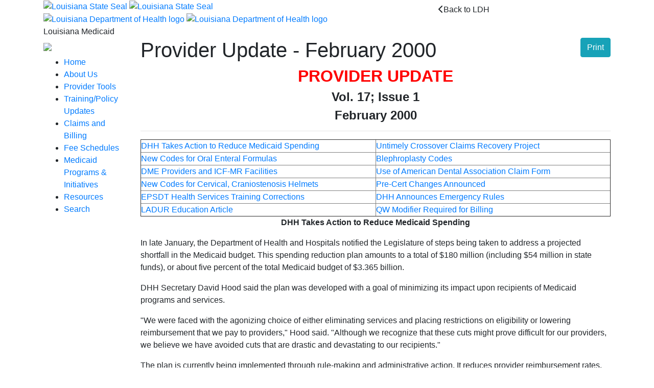

--- FILE ---
content_type: text/html; charset=utf-8
request_url: https://www.lamedicaid.com/providerupdate/provider_update0200.htm
body_size: 88963
content:

<!DOCTYPE html>
<html lang="en">
<head>
    <meta charset="UTF-8">
    <meta http-equiv="X-UA-Compatible" content="IE=edge">
    <meta name="viewport" content="width=device-width, initial-scale=1">

    <title>Medicaid | Department of Health | State of Louisiana |
		
	

    </title>

    <meta name="description" content="The Louisiana Department of Health protects and promotes health and ensures access to medical, preventive and rehabilitative services for all citizens of the State of Louisiana.">
    <meta name="keywords" content="health, louisiana, LDH">

    <link rel="stylesheet" href="https://cdnjs.cloudflare.com/ajax/libs/font-awesome/6.4.0/css/all.min.css" integrity="sha512-iecdLmaskl7CVkqkXNQ/ZH/XLlvWZOJyj7Yy7tcenmpD1ypASozpmT/E0iPtmFIB46ZmdtAc9eNBvH0H/ZpiBw==" crossorigin="anonymous" referrerpolicy="no-referrer" />
    <link href='https://fonts.googleapis.com/css?family=Source+Sans+Pro:400,300,700,600|Playfair+Display:400' rel='stylesheet' type='text/css'>
    <link rel="stylesheet" href="https://cdnjs.cloudflare.com/ajax/libs/bootstrap/4.6.2/css/bootstrap.min.css" integrity="sha512-rt/SrQ4UNIaGfDyEXZtNcyWvQeOq0QLygHluFQcSjaGB04IxWhal71tKuzP6K8eYXYB6vJV4pHkXcmFGGQ1/0w==" crossorigin="anonymous" referrerpolicy="no-referrer" />
    <link rel="stylesheet" href="https://code.jquery.com/ui/1.13.2/themes/redmond/jquery-ui.min.css">
    <link rel="stylesheet" href="https://cdn.datatables.net/1.13.4/css/jquery.dataTables.min.css">
    <link rel="stylesheet" href="https://cdnjs.cloudflare.com/ajax/libs/select2/4.0.13/css/select2.min.css" integrity="sha512-nMNlpuaDPrqlEls3IX/Q56H36qvBASwb3ipuo3MxeWbsQB1881ox0cRv7UPTgBlriqoynt35KjEwgGUeUXIPnw==" crossorigin="anonymous" referrerpolicy="no-referrer" />

    <link href="/bundle/css?v=x8KEkXzCFX_1DaBuggyecVjbaXDlZfr1WNwz0vEaOt81" rel="stylesheet"/>


    <link rel="shortcut icon" href="/images/favicon.ico?=2" type="image/x-icon">
    <link rel="icon" href="/images/favicon.ico?=2" type="image/x-icon">

    
	


</head>
<body>

    <form method="post" action="./provider_update0200.htm?URL=%2fproviderupdate%2fprovider_update0200.htm" id="form1">
<div class="aspNetHidden">
<input type="hidden" name="__VIEWSTATE" id="__VIEWSTATE" value="[base64]/4VZYpJXJB5F+lYOcMyPawanYiYBl4EYU0+efpPhuXCGtsTpUef+IQ2cTIi38TkJBQwvBofq8C1ZviL4etuSj/k2GJnZ3d20V1+9EnW1WuSQ+fpLZ2hUYhEOOEF9FgfWjXK6MmiocRyMl90/50skP2yvsFT7adsYKPc9tFfOs4BFBMQE4oDl37VkVKRlUV8vaR3BqSIkdTbMv/Dvu6je888t37pTaOaCJjsolrLradsOjJoBEuxYvSl0llAl5EV4DnvqmS1OAc/9i8pxtvrFlqQDWyq4XX5IFq33hApw0CYz+GTrfPuNKiRGF6QDJlgaKdX2XyaLnJbR5dKM7jHap9rdEemAT3bxxudqcFTp9s9eIcx6JYgVZ8nzbPDcRpNXSjO+OnzmYExbTLh/gb0o5EEtR4cyvNKHJALVBtN9NBVWu/7E1au2bj8OGgwYgCTYVC3W+R5c236fpKoPXdpcM+6TUWO6jh+ArKowYYH2ocorxcasV/5YagXnqyywHk2lKiZBh1nynHB00ahp6+PrP4CEFsmjYRQ5kFNcGbBEOC0djmnRGNTnxPm+beQ4j4GfXrTlkJ1uD/uIBMNFj/JbRZZt2MQSCpBfB1lwx9nmNkhokKJgurkHfSumt99ur24uIvzUCPXd0Qpl6dslACyT1uFN8hCw1dSBNEzENR0Fa8h7CEYmHA6/5wEhKMD4F+ctHsE9LdTNzHQNpEKSbb9glj3mdvs98yOrN0xOEyqmOX87h6mWFJMT+c0pKEs6Wv6e6wJ+et4yJRk+QcnPPa+U724W454nUngmL/d1YUPqO+sOm56UaEexIpUyRBY/[base64]/xwkQ6U3MpHi/2eCEN0NhePqCYtLigytHVoiRIrz9PDT5kYn6FL9C2iG0WvHv+nVhl3yNe9k/0s1xgFHLqA406/erH9xRRK63F5CScvx/j+HlkhSr/AuSbLh5IhghAvU39C/vsQRRQbN8xpsONQT7ZI1dEo637R5CMWcHW7sFdUNzX+BHBcaEvLGrJeZ3GPvgyBfTIeD12JvJZSv2xRcgtZYfqJIka94v5TgBiOVn+K69v6UQJoueNd0pSWgYpSJFhzTBNhvppIjPW8ZmG31QqiN/s7SfsSHF8q3JffaYukQAlmfQullhr4NN3uAREz9PGvtmV6q5QcRpdSlG7Kt7KKQASnjywfsbIZD3v4D5tfCeyuLZQxXJO7jS4e8T8yM7oAsoM5IA9j5zyKoxYeDkcDhNn7KGqeuLUCWQbCBxQzNNAw5CqbhFluXugVMqNAQsBQCP2CsmbsTdS1LylBy/G0O3gAKvirdAx1tNN8rBawCeYLCszFES8oDy0E+qEFbwJUMj9t7jYPdOIsZvU9UyQMeJF5oaOd/wzWouUOEJGFfxXVNZqvd5FHcwhevr+Tj1XzpmReCF91gJPYxaFdRK6QTClxw6535mv1Wm2y0LlXDfY+cXbWzY35smq/2yO/tYDw5/oLv824j61i6lP8FC8Ni52lB+ozXiDysYpThyU3It48SksWIxSD7ePNFER7yK4V1UvX/y8rOPgOPeAOZmIaB/r3rNjTOaWEhBDkWGr3ZgbctKv3hQpqAUwEoeNged0cE9roWBY46iPEcLfCylrhMNmC/bzYyFu0m+3hkGZkjXPq50VwHTinxws1AGbtvwHRVEDpGbiU22nxOxzrU9gEFhOTzZCpmOVlFSgqDQy6UgG7rXaPT00KiIkYLht1eAQY2yHL3zpPJfI+HqwG4u90WGS+8pNJM9MfHy32oLzmRlhTnTaa5BSzo7Wcd/DTdKZuxBu/l+Fbew2NHKCVAKMqY+0jMVe+0hv2xMGWivCMWeUkCJzOZDDOG4ejlp+iG7wjmyb6KDZpiVqOo+a/htrzZ8mzEd5yL7rJoXBCJ6AEkuqJFQwyEo3Dkb4xnWBF6vwNknksBYIL9KdCYQvYzaRGbekxc75Dl9WBk8JSrFk2wr9yOxU/sHymjaKMBbvWjKrVk7GQjPJyjNn5VDjBZ4SyMmjOVq9eDlFoJEu4BhG+S0s4o80DWT6Z0P987fdpfjf0y3mo5Vkst0XDRfsKmK3B+J+V+lXtqsEFH0BM9VnKzNOfIGpauvU49j5ze8iapZUKGVzkTC02QlMp/mBMosKgBsBSLgG+xFyiKwqNp1AcGATeJTqZd+WVVJ6KtOKb0Ct16gOs5YtxvH0hqmKyYTAxiiOuL/bFFLZgc3Dl3LFjfu04TSUbvv9UOYMrtu+7RmLNpfLkCleeUzRlVrcUhF3eDl1zJvF4X+34s+M4ZPaMRsoOQ6AkV5ErXv+LUKVCQzZOiVkkgPiLN6uaMTh+kEvxZS5XUOlcf9CNcdjr+wuRIEHq2wr9waF2oXukJXnG5n9VHOBAzk/74HibGGaRI1/t7JQf6c1DFu9t901EAUPGRahyErys5Zwz6LlI+klm5H1iTDRZ06zxvQlfE5Avun0Oh941k1Yccb6KjbbzBTzvQIunCFNQ7Mtw43ONvdZb5C9n3z15ZlLB49/6ZgiDO36FrCoinQudF8C5e3p9xFCknTJz1hWbdQM1aA5JJfeL20MOjE+P8TZZgq5Wt0lR4iPFNVQoCUhB2D13I8of1xqshxjVQ5fN47Ut9dtSquLNjCvPj4c6zYzdDmjBObDctRjfoxTFV9re7yX02IxQ7coRSoANcPbn/pVbluVrDV7QmEFoSShnUWy9c8jyCZn3apFWFGShMHJsfWaLKVy7cJnTY8KwAogvlv4V8GgNxt9ulHkjRoVpgeFJvOXeCEzCXMS4m22bYxfemIo6LacRNaIYIwyrrqAhulJl6JpSaCQkxa+OM3hn1kskPPHQC43Kpf8ZWhxov/16Lq9c0vxScvg3cC94Wj7IdVRea9vee6wFdBTEANdNZ9F4WgW19pzDZy52pTT1UhSDTu1MViNruO1PXm0J8uYnnNsGENMY60eL7mi7Gzq+zmFYdV5H4OcgE318rMYn0S334Wr6osAW5Ts4ns7eRdAsGZwJ0J5F2gUwr0W4VcWRxTLeJlhSeeA/a7Hs8L83zCt9KH2Y8+Y/7v4udGJhhX63MW9/1c+DH4H6bmaP0IRRW3UWCc+t8o6GI/UHvbhwQVKp9y/2rvVM1CcF/L3uC9Tq7vZMCgJz6vJOpwAt60Xc5Nio1l3wEuSDDbuZdtnndslnI48RpYvK5uVrk1IY8Rg09yPg5wIg3KjFBj+azyR6OUrHzJrqE5wTqhUBjd98myeffotnaN6zMKNfyu8vAwKra3M0InaJEtfKfEPD/5213JRhD5lnStJegOPJuCWXEfKa6rESIIhNiTo/KIJSrPlMqcyFGNhS5p9Eyrf/VhTPdp8j8exeoPRlS4u7386/FqX274MryFEqL0CGOC/wQ91FB3eyc4gwbnmdGDr4UEN3YTxBLQGOuYhSRUOZzTe4a7NWBi87wUx3njczMHCgd/A1qSxcDlNrMqEpKGOXMUeHx1fysulEehrlMELzIAXiD/sekgt2lzpZh1Rc1SfalC55xRcQV0mipS3kTjv6Fud+0ONvlPgENxrlliNGdcxOiqhTtrZFPdPc5+FUe7rR+4NEWtprJyYQqnE+mPapb4oLJWkKGanZ6RWIx3nnFlnssdj7ptR/InBCSwdzcP9QTuDdSOlwvVX9yA7lbCu6/2FnQxraNLcCjEEcXwx/WKKMhIn467aeSSttj/5Nw8k0X1H5vskGWI48fl7ZRXqhG3JQTOC1Eye0cPoyh0Z6MYboNl1q3Qp91vXCyoxlsHa5OqmGXCcVJ0yby9aSANVqpbe/9KM3Hv4jXTPFc1VB0gJVFlM7alzG78hD2wsIVEAbVCFhGNHmdjseOSgrQd3zv2a6rFPE0BonmK+wZdH/ttLyABk5YjZIbQVtDru4ILw5MngecK8bR3dXbnhqi4ziI5WdnABTur2nW7uCUg2zxDnS7imYD/p0ZeT/3fPBU6IKXo8JQ6tgGfE5c4b21qCLqRafTIPDsaZDgnVFAIn8xsjQI4VS4zOkO65yicspMTpSUHqOg/86yzm9tBCcm8bHamQSokTNr4T2FaKis6j4R8VGGbQNc0SEDn8fOn9aLK08s2Qumg70v08E7eipNMSM+BXVsMAgS6IpsA6JNME5KO9LmiM2k/wbsXNMDgQBrexncAw45l3+lPegVW7Oq8k9KJaKZQN0stkYwycewW00Crt9r9o/90lFR4ySK88ua0oDJVsMmbt7Aju/6J3Q+2TpPzzDeqNtfD5G6JpkMAmO+FeHJQxuQB/[base64]/lzxfJX8iw8oXBJeBiI8AmWOK9vt0ca5FY6RnhGwyDY/iYv7Bzz3IZs1S3HEL8pgcC6hqMNyMpb6b6dtyII/TROmvS7uQ2WkD6AQNBFjSKg2Yuaz2kza/PA1DvZny1GezKr2UYQkKThoN/Jk8a819EVSXOlrYrHgkeUq0kcZgENtN5pwmkcPj/UXAm8C8T+MsdfYa0YdY9nlK0DoI6gRWsYSONl3qPivAv9rREjRY/acZTwywK4ob4oXN/jDgmJ/K1HLuDtGCIiO3h0yx5tG06uK7zKKpl15/fpTUEt5xHJbm9vj2xs2sEbvzll0G8p7Hw931KC2pwIuAosXlme4a76cHGQqmf2tkZcZxG5BnekT5kyCWI8MpljJ69kA+XaEUIJ3jLPw0KeAER8Wpw03rmohCPq0t675fNlk5Xjan4eErqAulOJiBkNYFR6Mes4511m9bYTToqc3nouWUEf5" />
</div>

<div class="aspNetHidden">

	<input type="hidden" name="__VIEWSTATEGENERATOR" id="__VIEWSTATEGENERATOR" value="C0D1CBB7" />
</div>

        


        <!--HEADER-->
        <header id="header" class="subhome accent-blue hidden-print">
            <div class="container">
                <div class="logo-bar">


                    <div class="row">

                        <div class="col-sm-8 col-xs-6 mob-wdth">
                            <div class="logo-wrap">
                                <div class="seal">
                                    <a href="http://gov.la.gov">
                                        <img src="/images/state-seal.png" alt="Louisiana State Seal" class="screen">
                                        <img src="/images/state-seal-print.png" alt="Louisiana State Seal" class="print"></a>
                                </div>
                                <div class="logo">
                                    <a href="/">
                                        <img src="/images/dhh-logo.png" alt="Louisiana Department of Health logo" class="screen">
                                        <img src="/images/dhh-logo-print.png" alt="Louisiana Department of Health logo" class="print">
                                    </a>
                                </div>
                            </div>
                        </div>

                        <div class="col-sm-4 col-xs-6 mob-wdth">
                            <div class="rt-content">
                                <div class="wrapper">
                                    <div class="sec-bar pull-right">
                                        <div class="sec-title"></div>
                                        <div class="sec-name"><span></span></div>
                                    </div>
                                </div>
                                <div class="wrapper">
                                    <a class="pull-right" href="http://ldh.la.gov">
                                        <div class="btn dhh"><i class="fa fa-chevron-left" aria-hidden="true"></i>Back to LDH</div>
                                    </a>
                                </div>
                            </div>
                        </div>


                    </div>
                </div>
            </div>
            <div class="sub-header">
                <div class="container">
                    <div class="wrapper">
                        <div>
                            <div>
                                <div class="title">
                                    Louisiana Medicaid

									

                                </div>
                            </div>
                        </div>
                    </div>
                </div>
            </div>

            

        </header>

        <section id="subhome" class="accent-blue">
            <div class="container">
                <div class="row">
                    <div class="col-md-2 col-sm-3 hidden-print">

                        <div class="navbar-header">
                        </div>

                        <nav id="secondary-nav" class="secondary-nav navbar-collapse">

                            <a href="/provweb1/default.htm" title="LAMedicaid.com">
                                <img src="/images/gainwell_logo_150_rgb_pos.png" style="width:100%;margin-bottom: 10px; margin-top: 10px" />
                            </a>

                            
	<ul>

		
		<li class="menu-item dropdown-submenu">
			<a
				tabindex="-1"
				shpid="1"
				class='link-off'
				href="/provweb1/default.htm"
				>
				Home
			</a>
		</li>
		
				<li class="menu-item dropdown-submenu  ">
					<a
						tabindex="-1"
						shpid="1"
						class='link-off'
						href="/Provweb1/About.htm"
						title="About Us"
						target="_self">
						About Us
					</a>

					


					
				</li>
			
				<li class="menu-item dropdown-submenu  with-children">
					<a
						tabindex="-1"
						shpid="1"
						class='link-off'
						href="/Provweb1/ProviderTools.htm"
						title="Provider Tools"
						target="_self">
						Provider Tools
					</a>

					
							<ul class="dropdown-menu">
						
							<li class="menu-item dropdown-submenu  ">
								<a
									tabindex="-1"
									shpid="1"
									class='link-off'
									href="/portalenrollmentstatus/search"
									title="Portal Enrollment Status"
									target="_self">
									Portal Enrollment Status
								</a>

					
							</li>
						
							<li class="menu-item dropdown-submenu  ">
								<a
									tabindex="-1"
									shpid="1"
									class='link-off'
									href="/apps/druginquiry/Public_Drug_Inquiry.aspx"
									title="Drug File Search Tool"
									target="_self">
									Drug File Search Tool
								</a>

					
							</li>
						
							<li class="menu-item dropdown-submenu  ">
								<a
									tabindex="-1"
									shpid="1"
									class='link-off'
									href="/Provweb1/Provider_Enrollment/ProviderEnrollmentIndex.htm"
									title="Fee-for-Service Provider Enrollment"
									target="_self">
									Fee-for-Service Provider Enrollment
								</a>

					
							</li>
						
							<li class="menu-item dropdown-submenu  ">
								<a
									tabindex="-1"
									shpid="1"
									class='link-off'
									href="/Provweb1/about_medicaid/fraud.htm"
									title="Fraud and Abuse"
									target="_self">
									Fraud and Abuse
								</a>

					
							</li>
						
							<li class="menu-item dropdown-submenu  ">
								<a
									tabindex="-1"
									shpid="1"
									class='link-off'
									href="/Provweb1/about_medicaid/mevs.htm"
									title="MEVS"
									target="_self">
									MEVS
								</a>

					
							</li>
						
							<li class="menu-item dropdown-submenu  ">
								<a
									tabindex="-1"
									shpid="1"
									class='link-off'
									href="/Provweb1/about_medicaid/perm.htm"
									title="Payment Error Rate Measurement (PERM)"
									target="_self">
									Payment Error Rate Measurement (PERM)
								</a>

					
							</li>
						
							<li class="menu-item dropdown-submenu  ">
								<a
									tabindex="-1"
									shpid="1"
									class='link-off'
									href="/apps/provider_demographics/default.aspx"
									title="Provider Locator Tool"
									target="_self">
									Provider Locator Tool
								</a>

					
							</li>
						
							<li class="menu-item dropdown-submenu  ">
								<a
									tabindex="-1"
									shpid="1"
									class='link-off'
									href="/account/login.aspx"
									title="Provider Login"
									target="_self">
									Provider Login
								</a>

					
							</li>
						
							<li class="menu-item dropdown-submenu  ">
								<a
									tabindex="-1"
									shpid="1"
									class='link-off'
									href="/Provweb1/Providermanuals/ProviderManuals.htm"
									title="Provider Manuals"
									target="_self">
									Provider Manuals
								</a>

					
							</li>
						
							<li class="menu-item dropdown-submenu  ">
								<a
									tabindex="-1"
									shpid="1"
									class='link-off'
									href="/providerupdate/providerupdates.htm"
									title="Provider Updates"
									target="_self">
									Provider Updates
								</a>

					
							</li>
						
							<li class="menu-item dropdown-submenu  ">
								<a
									tabindex="-1"
									shpid="1"
									class='link-off'
									href="/ramessages/ramessages.htm"
									title="Remittance Advice"
									target="_self">
									Remittance Advice
								</a>

					
							</li>
						
							<li class="menu-item dropdown-submenu  ">
								<a
									tabindex="-1"
									shpid="1"
									class='link-off'
									href="/Provweb1/about_medicaid/revs.htm"
									title="REVS"
									target="_self">
									REVS
								</a>

					
							</li>
						
							<li class="menu-item dropdown-submenu  ">
								<a
									tabindex="-1"
									shpid="1"
									class='link-off'
									href="/apps/tplrecovery/default.aspx"
									title="TPL Recovery Request"
									target="_self">
									TPL Recovery Request
								</a>

					
							</li>
						
							<li class="menu-item dropdown-submenu  ">
								<a
									tabindex="-1"
									shpid="1"
									class='link-off'
									href="/Provweb1/Provweb_Enroll/website_enrollment.htm"
									title="Website Enrollment"
									target="_self">
									Website Enrollment
								</a>

					
							</li>
						
							</ul>
						


					
				</li>
			
				<li class="menu-item dropdown-submenu  ">
					<a
						tabindex="-1"
						shpid="1"
						class='link-off'
						href="/Provweb1/TrainingPolicyUpdates.htm"
						title="Training/Policy Updates"
						target="_self">
						Training/Policy Updates
					</a>

					


					
				</li>
			
				<li class="menu-item dropdown-submenu  with-children">
					<a
						tabindex="-1"
						shpid="1"
						class='link-off'
						href="/Provweb1/ClaimsBilling.htm"
						title="Claims and Billing"
						target="_self">
						Claims and Billing
					</a>

					
							<ul class="dropdown-menu">
						
							<li class="menu-item dropdown-submenu  ">
								<a
									tabindex="-1"
									shpid="1"
									class='link-off'
									href="/Provweb1/billing_information/medicaid_billing_index.htm"
									title="Billing Information"
									target="_self">
									Billing Information
								</a>

					
							</li>
						
							<li class="menu-item dropdown-submenu  ">
								<a
									tabindex="-1"
									shpid="1"
									class='link-off'
									href="/Provweb1/ClaimCheck/ClaimCheck.htm"
									title="ClaimsXten/ClaimCheck"
									target="_self">
									ClaimsXten/ClaimCheck
								</a>

					
							</li>
						
							<li class="menu-item dropdown-submenu  ">
								<a
									tabindex="-1"
									shpid="1"
									class='link-off'
									href="/Provweb1/edi/index.htm"
									title="EDI"
									target="_self">
									EDI
								</a>

					
							</li>
						
							<li class="menu-item dropdown-submenu  ">
								<a
									tabindex="-1"
									shpid="1"
									class='link-off'
									href="/Provweb1/about_medicaid/eft.htm"
									title="EFT"
									target="_self">
									EFT
								</a>

					
							</li>
						
							<li class="menu-item dropdown-submenu  ">
								<a
									tabindex="-1"
									shpid="1"
									class='link-off'
									href="/Provweb1/HIPAA/HIPAAindex.htm"
									title="HIPAA"
									target="_self">
									HIPAA
								</a>

					
							</li>
						
							<li class="menu-item dropdown-submenu  ">
								<a
									tabindex="-1"
									shpid="1"
									class='link-off'
									href="/Provweb1/about_medicaid/Gainwell_PO_Boxes.pdf"
									title="Mail Submissions"
									target="_self">
									Mail Submissions
								</a>

					
							</li>
						
							<li class="menu-item dropdown-submenu  ">
								<a
									tabindex="-1"
									shpid="1"
									class='link-off'
									href="/Provweb1/NCCI/NCCI.htm"
									title="NCCI"
									target="_self">
									NCCI
								</a>

					
							</li>
						
							<li class="menu-item dropdown-submenu  ">
								<a
									tabindex="-1"
									shpid="1"
									class='link-off'
									href="/Provweb1/TPL_Coverage/TPL_Information.htm"
									title="TPL Information"
									target="_self">
									TPL Information
								</a>

					
							</li>
						
							</ul>
						


					
				</li>
			
				<li class="menu-item dropdown-submenu  ">
					<a
						tabindex="-1"
						shpid="1"
						class='link-off'
						href="/Provweb1/fee_schedules/feeschedulesindex.htm"
						title="Fee Schedules"
						target="_self">
						Fee Schedules
					</a>

					


					
				</li>
			
				<li class="menu-item dropdown-submenu  with-children">
					<a
						tabindex="-1"
						shpid="1"
						class='link-off'
						href="/Provweb1/MedicaidProgramsInitiatives.htm"
						title="Medicaid Programs & Initiatives"
						target="_self">
						Medicaid Programs & Initiatives
					</a>

					
							<ul class="dropdown-menu">
						
							<li class="menu-item dropdown-submenu  ">
								<a
									tabindex="-1"
									shpid="1"
									class='link-off'
									href="/Provweb1/DentalLink/DentalHomePage.htm"
									title="Dental Program"
									target="_self">
									Dental Program
								</a>

					
							</li>
						
							<li class="menu-item dropdown-submenu  ">
								<a
									tabindex="-1"
									shpid="1"
									class='link-off'
									href="/Provweb1/HIPAA/ICD-10_Index.htm"
									title="ICD 10"
									target="_self">
									ICD 10
								</a>

					
							</li>
						
							<li class="menu-item dropdown-submenu  ">
								<a
									tabindex="-1"
									shpid="1"
									class='link-off'
									href="/Provweb1/dme/dmeindex.htm"
									title="Medical Equipment and Supplies"
									target="_self">
									Medical Equipment and Supplies
								</a>

					
							</li>
						
							<li class="menu-item dropdown-submenu  ">
								<a
									tabindex="-1"
									shpid="1"
									class='link-off'
									href="/Provweb1/about_medicaid/program.htm"
									title="Medicaid Programs"
									target="_self">
									Medicaid Programs
								</a>

					
							</li>
						
							<li class="menu-item dropdown-submenu  ">
								<a
									tabindex="-1"
									shpid="1"
									class='link-off'
									href="/Provweb1/Pharmacy/pharmacyindex.htm"
									title="Pharmacy"
									target="_self">
									Pharmacy
								</a>

					
							</li>
						
							</ul>
						


					
				</li>
			
				<li class="menu-item dropdown-submenu  with-children">
					<a
						tabindex="-1"
						shpid="1"
						class='link-off'
						href="/Provweb1/Resources.htm"
						title="Resources"
						target="_self">
						Resources
					</a>

					
							<ul class="dropdown-menu">
						
							<li class="menu-item dropdown-submenu  ">
								<a
									tabindex="-1"
									shpid="1"
									class='link-off'
									href="/Provweb1/Archive/Archive.htm"
									title="Archive"
									target="_self">
									Archive
								</a>

					
							</li>
						
							<li class="menu-item dropdown-submenu  ">
								<a
									tabindex="-1"
									shpid="1"
									class='link-off'
									href="/Provweb1/disasterindex.htm"
									title="Disaster Information"
									target="_self">
									Disaster Information
								</a>

					
							</li>
						
							<li class="menu-item dropdown-submenu  ">
								<a
									tabindex="-1"
									shpid="1"
									class='link-off'
									href="/Provweb1/faq/faq.htm"
									title="FAQ"
									target="_self">
									FAQ
								</a>

					
							</li>
						
							<li class="menu-item dropdown-submenu  ">
								<a
									tabindex="-1"
									shpid="1"
									class='link-off'
									href="/Provweb1/Forms/Forms.htm"
									title="Forms/Files/Surveys/User Manuals"
									target="_self">
									Forms/Files/Surveys/User Manuals
								</a>

					
							</li>
						
							<li class="menu-item dropdown-submenu  ">
								<a
									tabindex="-1"
									shpid="1"
									class='link-off'
									href="/Provweb1/Provider_Support/Medicaid_Acronyms_Defined.htm"
									title="Medicaid Acronyms"
									target="_self">
									Medicaid Acronyms
								</a>

					
							</li>
						
							<li class="menu-item dropdown-submenu  ">
								<a
									tabindex="-1"
									shpid="1"
									class='link-off'
									href="/Provweb1/Provider_Enrollment/contact.htm"
									title="Provider Enrollment Contact"
									target="_self">
									Provider Enrollment Contact
								</a>

					
							</li>
						
							<li class="menu-item dropdown-submenu  ">
								<a
									tabindex="-1"
									shpid="1"
									class='link-off'
									href="/Provweb1/useful_links/links.htm"
									title="Useful Links"
									target="_self">
									Useful Links
								</a>

					
							</li>
						
							</ul>
						


					
				</li>
			
				<li class="menu-item dropdown-submenu  ">
					<a
						tabindex="-1"
						shpid="1"
						class='link-off'
						href="/apps/sitesearch/default.aspx"
						title="Search"
						target="_self">
						Search
					</a>

					


					
				</li>
			
	</ul>
	
	



                        </nav>
                    </div>

                    <div class="col-md-10 col-sm-9 d-sm-12">
                        <h1>

                            
	Provider Update - February 2000

                            
                                <button id="PrintButton" onclick="javascript:window.print();" type="button" class="dhh btn btn-info hidden-print" style="float: right;">
                                    <span class="glyphicon glyphicon-print"></span>Print
                                </button>
                            
                        </h1>

                        <div class="row main-content">
                            <div class="col">
                                


                                
	<html>
<!--UNISYS LMMIS SUPPORT CENTER-->
<!--Documentation Project Team-->
<!--2/22/00-->
<!--HTML Version #3.2-->
<!--Lisa Martin-->

<body>
<div>
<h2 align="center"><font color="#FF0000"><b>PROVIDER UPDATE</b></font></h2>
<h4 align="center"><b>Vol. 17; Issue 1</b></h4>
<h4 align="center"><b>February 2000</b></h4>
<hr>

  <table border="1" cellpadding="0" cellspacing="0" width="100%">
    <tr>
      <td width="50%"><a href="provider_update0200.htm#dhh">DHH Takes Action to Reduce Medicaid Spending</a></td>
      <td width="50%"><a href="provider_update0200.htm#crossover">Untimely Crossover Claims Recovery Project</a></td>
    </tr>
    <tr>
      <td width="50%"><a href="provider_update0200.htm#codes">New Codes for Oral Enteral Formulas</a></td>
      <td width="50%"><a href="provider_update0200.htm#blephroplasty">Blephroplasty Codes</a></td>
    </tr>
    <tr>
      <td width="50%"><a href="provider_update0200.htm#dme">DME Providers and ICF-MR Facilities</a></td>
      <td width="50%"><a href="provider_update0200.htm#dental">Use of American Dental Association Claim Form</a></td>
    </tr>
    <tr>
      <td width="50%"><a href="provider_update0200.htm#helmets">New Codes for Cervical, Craniostenosis Helmets</a></td>
      <td width="50%"><a href="provider_update0200.htm#pre-cert">Pre-Cert Changes Announced</a></td>
    </tr>
    <tr>
      <td width="50%"><a href="provider_update0200.htm#epsdt">EPSDT Health Services Training Corrections</a></td>
      <td width="50%"><a href="provider_update0200.htm#rules">DHH Announces Emergency Rules</a></td>
    </tr>
    <tr>
      <td width="50%"><a href="provider_update0200.htm#ladur">LADUR Education Article</a></td>
      <td width="50%"><a href="provider_update0200.htm#qw">QW Modifier Required for Billing</a></td>
    </tr>
  </table>

<p align="center"><b><a name="dhh">DHH Takes Action to Reduce Medicaid Spending</a></b></p>
<p align="left">	In late January, the Department of Health and Hospitals notified the Legislature of steps being taken to address a projected shortfall in the Medicaid budget. This spending reduction plan amounts to a total of $180 million (including $54 million in state funds), or about five percent of the total Medicaid budget of $3.365 billion.&nbsp;</p>
<p align="left">	DHH Secretary David Hood said the plan was developed with a goal of minimizing its impact upon recipients of Medicaid programs and services.</p>
<p align="left">"We were faced with the agonizing choice of either eliminating services and placing restrictions on eligibility or lowering reimbursement that we pay to providers," Hood said.  "Although we recognize that these cuts might prove difficult for our providers, we believe we have avoided cuts that are drastic and devastating to our recipients."&nbsp;</p>
<p align="left">	The plan is currently being implemented through rule-making and administrative action.  It reduces provider reimbursement rates, halts implementation of several new programs and eliminates three small optional services.  In addition, the plan calls for the Legislature to give approval for the department to tap funds in the Medical Assistance Trust Fund to allow DHH to meet it budget obligations.&nbsp;</p>
<p align="left">	"If we had to rely solely on spending reduction measures to meet our target, we would be faced with a catastrophic cut in our pharmacy program," Hood explained. "Instead, we are proposing the use of non-recurring revenues in the trust fund to avoid eliminating optional pharmacy benefits that thousands of Medicaid recipients rely upon."&nbsp;</p>
<p align="left">	Hood acknowledges that the plan includes many difficult and painful choices, but manages to avoid onerous reductions in services.&nbsp;</p>
<p align="left">	"I have cautioned members of the Legislature against altering this plan for fear it would possibly result in deeper reductions to other vital programs and services," Hood added.&nbsp;</p>
<p align="left">	Secretary Hood has begun meeting with representatives of many of the provider groups affected by the reductions.  He has promised to work with providers to consider other solutions and options that address the current situation.&nbsp;</p>
<p align="left">	"We are committed to listening to each and every idea that might help us generate funds or otherwise solve this problem. I know that many providers have ideas that might help resolve this situation, and it is incumbent upon this department to give consideration to possible solutions," Hood said.</p>
<hr>
<p align="center"><b><a name="codes">New Codes for Oral Enteral Formulas<br>
FIMS #5864 and 5871<br>
</a>(RA Message 11/30/1999, 12/7/1999, 12/14/1999)</b></p>
<p align="left">	The following procedure codes have been established in the DME Program for the authorization of enteral formulas that are administered
orally:<br>
Z4150 --   Enteral formula; Category I; semi-synthetic intact protein/protein isolates, oral-fed, 100 calories = 1
unit<br>
Z4151 --   Enteral formula; Category I; natural intact protein/protein isolates, oral-fed, 100 calories = 1 unit&nbsp;<br>
 Z4152 --   Enteral formula; Category II; intact protein/protein isolates, oral-fed, 100 calories = 1 unit&nbsp;<br>
 Z4153 --   Enteral formula; Category III; hydrolized protein/amino acid, oral-fed, 100 calories = 1 unit&nbsp;<br>
 Z4154 --   Enteral formula; Category IV; defined formula for special metabolic need, oral-fed, 100 calories = 1 unit Z4155 --   Enteral formula; Category V; modular components (protein, carbohydrates, fat), oral-fed, 100 calories = 1 unit&nbsp;<br>
 Z4156 --   Enteral formula; Category VI; standardized nutrients, oral-fed, 100 calories = 1 unit&nbsp;</p>
<p align="left"> 	These codes have been established effective 01/01/2000 with a PAC of 880 for manual pricing.&nbsp;</p>
<p align="left">  	Please note also that these codes track the descriptions and pricing of codes B4150 through B4156 for enteral formulas with the exception that they are to be used for oral-fed formulas only.&nbsp;</p>
<p align="left">  	Effective immediately, DME providers should begin using these new "Z" codes for prior authorization requests for oral-fed formulas submitted with begin dates of service of 01/01/2000 and after.  The Prior Authorization Unit will also begin to substitute the appropriate "Z" code for oral-fed enteral formula requests submitted to them with begin dates of service of 01/01/2000 and after.  By using these new "Z" codes for oral-fed formulas, it will no longer be necessary to submit claims to BHSF for an override of the Medicare edit.&nbsp;</p>
<p align="left">	The B4150 through B4156 codes should continue to be used for tube-fed formulas.   The "B" codes will, however, continue to process for any prior authorization requests already approved for oral-fed formulas using these codes.  Medicare crossover claims will also continue to process with the "B" codes.&nbsp;</p>
<hr>
<p align="center"><b><a name="dme">DME Providers and ICF-MR Facilities</a></b></p>
<p align="left">	Effective for dates of service on March 1, 2000 and after, Medicaid will deny DME claims for the purchase or rental of any medical equipment and/or supplies that the ICF-MR facility is responsible for providing to its residents.  The Unisys Prior Authorization Unit will also discontinue the authorization of these DME requests with dates of service on or after March 1, 2000 for services rendered to ICF-MR residents.  The ICF-MR facility shall be responsible for furnishing all the medical equipment and supplies listed in section 0-500 of the DME Program Provider Manual, with the exception of certain disposable supply items that will continue to be covered by the DME Program.  Additionally, other non-listed  medical equipment items that would normally be considered by the DME Program for EPSDT eligible recipients must be furnished by the ICF-MR facility when the interdisciplinary team identifies the recipient's need for the item.&nbsp;</p>
<p align="left">	Therefore, claims for medical equipment and supplies provided to ICF-MR residents should be billed directly to the ICF-MR facility.  Please note that the ICF-MR facility is responsible for the payment of the coinsurance and deductible amounts for any medical equipment and supplies provided to Medicare/Medicaid recipients that has been approved and reimbursed by Medicare and for which the facility is required by Medicaid to furnish.&nbsp;</p>
<p align="left">	The following supplies will continue to be reimbursed through the DME Program:   Urinary catheters (except indwelling types that are covered through the Pharmacy Program) and disposable urological supply items;  enteral and parenteral formulas or solutions and administrative supplies (the ICF-MR facility is responsible for providing infusion pumps and stands); administrative supplies for IV therapy (the ICF-MR facility is responsible for providing IV pumps and stands; the IV medications and fluids are only available through the Pharmacy Program); ostomy supplies; surgical dressings and bandages for wound care ( including gauze, tape, sponges, cement, and disposable gloves); disposable tracheostomy supplies (such as trach tubes, trach care kits, and cannulas); suction catheters; and batteries for hearing aids, pacemakers, and artificial larynxes.&nbsp;</p>
<p align="left">	The facility is expected to provide all accessories (disposable and non-disposable) necessary for the use of the equipment furnished to residents.  In addition, the facility is responsible for the repair  and replacement of all parts and components of the equipment when necessary.&nbsp;</p>
<p align="left">	Any questions regarding DME Program coverage of specific DME items should be directed to Mr. Gene King of BHSF at (225)-342-3930.</p>
<hr>
<p align="center"><b><a name="helmets">New Codes For Cervical, Craniostenosis Helmets</a></b></p>
<p align="left">	The following procedure codes are now payable with prior authorization in the DME Program for special type helmets for children with certain cranial
deformities:<br>
L0100 --- Cervical, craniostenosis, helmet, molded to patient model<br>
L0110 --- Cervical, craniostenosis, helmet, non-molded&nbsp;</p>
<p align="left">	Both codes were made active for payment effective with date of service 09/01/99 and after for recipients under age 21.&nbsp;</p>
<p align="left">    	Please note that Z9100 (protective helmet, soft type) and Z9101 (protective helmet, hard type) remain active codes for use in requests for helmets for the protection of the head for recipients under age 21 with other medical needs for them.  They should not be used for children with cranial deformities.</p>
<hr>
<p align="center"><b><a name="epsdt">EPSDT Health Services Training Corrections<br>
</a>(RA Message on 1/25/2000, 2/1/2000, and 2/8/2000)</b></p>
<p align="left">	Please note the following corrections to the EPSDT Health Services Training,  Medicaid Issues for
1999:<br>
1) On p. 2, procedure code 92251 should be procedure code 92551.  The reimbursement is
$3.60.<br>
2) On p. 3, procedure code 92585 is reimbursed at $180.00, not $65.00.<br>
3) On p. 3, procedure code X0412 is reimbursed at $45.00, not $48.60.&nbsp;</p>
<p align="left">	Please make these corrections to your 1999 EPSDT Health Services Training packet.  If you wish to request a new, corrected training packet, please contact Unisys Provider Relations at (800) 473-2783 or (225) 924-5040.  EPSDT Health Services providers who have billed and been paid for procedure code 92585 at a rate less than $180.00 for 1999 dates of service may file adjustments for such claims.&nbsp;</p>
<hr>
<p align="center"><a name="ladur">LADUR Education Article</a></p>
<p align="center"><b>Urinary Tract Infections</b></p>
<p align="center">Nancy M. Toedter, Pharm.D.Assistant Professor of Clinical Pharmacy
Practice<br>
University of Louisiana at Monroe College of Pharmacy</p>
<p align="center"><b>ISSUES:<br>
</b>� UTIs are one of the most common infectious diseases encountered&nbsp;<br>
 today, contributing significantly to healthcare costs.<br>
� UTIs are most prevalent in women, and causative organisms<br>
usually originate from the fecal flora of the host.<br>
� The antimicrobial choice for treatment of UTIs must take into consideration the&nbsp;<br>
 spectrum of activity, potential toxicities, and current resistance patterns.</p>
<p align="left">	Urinary tract infections (UTIs) are one of the most commonly occurring medical problems, causing considerable morbidity and healthcare costs.  In the United States, UTIs account for approximately seven million office visits to physicians each year, and over one million hospitalizations annually are attributed to or complicated by UTIs.  Overall annual healthcare costs due to UTIs are estimated to exceed $1
billion.<sup>1</sup>  Although UTIs can occur in persons of all ages, sexually active young women are more commonly affected.  It is estimated that 40% of women will develop UTI sometime during their lifetime, and 20% of women reporting UTI will have multiple
recurrences.<sup>2,3 </sup>  As these figures demonstrate, UTIs are a major health problem, and appropriate management can help minimize morbidity and costs associated with
them.</p>
<p align="left"><b>Definitions&nbsp;</b><br>
	The general term "urinary tract infection" refers to the presence of microorganisms in the urinary tract, which includes the bladder, kidneys, collecting systems, or prostate.  Most UTIs are caused by bacteria, although fungi and viruses may occasionally be
involved.<sup>4</sup>  UTIs may be classified by anatomic site of involvement or may be categorized as uncomplicated versus complicated.  Regarding anatomic designations, UTIs are divided into lower tract infections (cystitis, urethritis, prostatitis, and epididymitis) and upper tract infections (acute or chronic pyelonephritis).<sup>1</sup>  The other method of classification divides UTIs into uncomplicated versus complicated infections.  Uncomplicated UTIs generally occur in sexually active, nonpregnant adult women who do not have structural or functional abnormalities of the urinary tract.  This is the more common type of UTI and is most responsive to
antibiotics.<sup>1,5</sup>  Complicated UTIs, on the other hand, are harder to treat and occur in patients with structurally or functionally abnormal urinary tracts.  This includes patients with renal stones, indwelling urinary catheters, prostatic hypertrophy, obstruction, or diabetes.  Infections occurring in elderly, children, men, or pregnant women as well as hospital-acquired UTIs are also considered
complicated.<sup>1,5,6&nbsp;</sup></p>
<p align="left">	Bacteriuria refers to the presence of bacteria in the urine.  The term "significant bacteriuria" has been used to differentiate true infection from contamination, and historically, bacterial counts greater than or equal to 100,000 organisms/ml indicated a true infection while counts less than 100,000 organisms/ml represented
contamination.<sup>7</sup>  This traditional threshold of greater than or equal to 100,000 bacteria/ml has been challenged because 30-50% of women with acute cystitis have less than 100,000 bacteria/ml.  In those symptomatic women with low bacterial colony counts, the infection may be in an early phase and may not yet be established in the bladder; this is often termed "urethral syndrome."  Additionally, the infection may be subsiding, or the patient may have recently urinated or may be taking a
diuretic.<sup>3,5,6 </sup>  Therefore, significant bacteriuria may be better defined based on patient population and method of urine collection, and this definition may be expanded to include the following
criteria:<sup>8</sup><br>
� &gt;10<sup>2</sup> CFU coliforms/ml or > 10<sup>5</sup> CFU noncoliforms/ml in a symptomatic female<br>
� &gt;10<sup>3</sup> CFU bacteria/ml in a symptomatic male<br>
� &gt;10<sup>5 </sup> CFU bacteria/ml in asymptomatic patients on two consecutive specimens<br>
� >Any growth of bacteria on suprapubic catheterization in a symptomatic patient<br>
� &gt;10<sup>2</sup> CFU bacteria/ml in a catheterized patient (CFU = colony-forming
units)</p>
<p align="left"><b>Pathophysiology</b><br>
Bacteria can invade the urinary tract through three possible routes:  the ascending, hematogenous, and lymphatic pathways.  Most infections occur via the ascending pathway, with bacteria moving from the urethra to the bladder (cystitis) and continuing up the ureter to the kidney (pyelonephritis).  The short length of the female urethra along with its close proximity to the perirectal area promote urethral colonization, and sexual intercourse may then force bacteria into the bladder.  Hematogenous spread of organisms rarely occurs, accounting for less than 5% of documented UTIs.  Infection of the kidneys by this route usually results from bacteremia with invasive pathogens, such as
<i> Staphylococcus aureus</i>.  Finally, the lymphatic pathway appears to have an insignificant role in the pathogenesis of UTIs.  Although lymphatic communications exist between the bowel/kidney and bladder/kidney, there is no evidence that organisms enter the kidney via this
route.<sup>1,4,7,9&nbsp;</sup></p>
<p align="left">	Once bacteria do reach the urinary tract, various factors can influence the development of infection.  The normal urinary tract possesses several defense mechanisms to prevent infection.  For example, the urine possesses antibacterial activity; a low pH, high urea and organic acid concentrations, and a high osmolality are all factors that can inhibit microorganisms.  Additionally, micturition involves removal of contaminated urine, and certain antiadherence mechanisms present in the bladder, such as urinary mucus, prevent bacteria from colonizing and infecting the urinary tract.  On the other hand, bacteria can possess certain virulence factors that increase their likelihood of causing an infection.  An example is the presence of fimbriae, or rigid hair-like appendages, that allow bacteria to adhere to uroepithelial
cells.<sup>4,7</sup></p>
<p align="left"><b>Predisposing Factors</b>&nbsp;<br>
	Certain risk factors have been identified which increase the chances of developing UTIs.  Age and gender are two such factors.  Elderly patients are at increased risk due to impaired bladder emptying, obstruction secondary to prostatic disease, bladder catheterization, and increased perineal soiling.  Regarding gender, adult women are thirty times more likely than men to develop UTI.  Sexual intercourse is another risk factor, as this may facilitate migration of pathogens into the bladder.  The use of a diaphragm and spermicide for contraception also present an increased risk; not only can the diaphragm cause urinary obstruction, but the spermicide can also cause a change in vaginal flora.  Delayed postcoital micturition and pregnancy are other risk factors.  Postmenopausal women may also be predisposed to infection due to an increase in vaginal pH, which alters endogenous flora.  Hospitalized patients, those with urinary catheters, and those with neurologic disorders as well as patients with diabetes mellitus are also at increased risk for development of
UTIs.<sup>1,4,9,10</sup></p>
<p align="left"><b>Etiology&nbsp;</b><br>
	Most UTIs are caused by a single pathogen, usually enteric gram-negative bacteria originating from the fecal flora of the host.  The most common cause of uncomplicated, community-acquired UTIs is
<i> Escherichia coli</i>, accounting for more than 80% of infections. <i>  Staphylococcus saprophyticus</i> is the second most common pathogen, particularly among young, sexually active females, accounting for 5-15% of community-acquired episodes.  This pathogen is generally considered more aggressive than
<i> E. coli </i> because about 50% of the women present with upper tract involvement, and
infections due to this organism are more likely to be recurrent, relapsing, and persistent.  Occasionally, other Enterobacteriaceae, such as
<i> Proteus mirabili</i>s or <i>Klebsiell</i>a spp. are isolated in uncomplicated
UTIs.<sup>1,3,7,11&nbsp;</sup></p>
<p align="left">	Complicated UTIs, including nosocomial infections, are caused by more varied organisms and are generally more resistant than those causing uncomplicated infections.  Although
<i> E. coli </i> is still frequently isolated, it causes less than 50% of infections.  Other organisms that are frequently isolated include
<i> Proteus</i> spp.,<i> Klebsiella pneumoniae, Enterobacter</i> spp., <i> Pseudomonas aeruginosa</i>, staphylococci, and enterococci.
<i>  Enterococcus faecalis</i> is now the second-most frequently isolated bacteria in hospitalized patients.  This may be due to indwelling urinary catheter use or overuse of third-generation cephalosporins, which have no activity against enterococci.
<i>  Candida</i> spp. also cause UTIs, particularly in the critically ill and chronically catheterized patient as well as those patients receiving broad-spectrum
antibiotics.<sup>1,6,7,9</sup></p>
<p align="left"><b>Clinical Presentation</b>&nbsp;<br>
	The clinical presentation of UTI can be separated into those symptoms associated with lower tract and upper tract infections.  Lower tract symptoms have an abrupt onset and result from bacteria irritating the urethral and bladder mucosa, causing dysuria, urgency, and frequency.  Patients sometimes report suprapubic pain or heaviness, and occasionally, hematuria is present.  The urine may be cloudy and foul smelling.  Systemic symptoms, such as fever and leukocytosis, are generally absent with acute
cystitis.<sup>7,9,12&nbsp;</sup></p>
<p align="left">	Clinical findings of upper tract infections typically involve systemic symptoms, including fever, chills, nausea, vomiting, flank pain, costovertebral angle tenderness, and malaise.  Leukocytosis and hematuria are also usually present.  Lower tract symptoms (urgency, frequency, and dysuria) are often present and may even precede fever and upper tract symptoms by one to two
days.<sup>7,9,12&nbsp;</sup></p>
<p align="left">	Not all patients with UTIs present with these classic symptoms.  Elderly patients, for example, may present with altered mental status, loss of appetite, lethargy, nausea, vomiting, or abdominal pain.  Infants may also present with nonspecific symptoms, including poor feeding, vomiting, and fever.  Additionally, both upper and lower tract infections can be asymptomatic.  Asymptomatic UTIs occur most commonly in elderly patients, children, pregnant patients, and those with indwelling
catheters.<sup>6,7,9,12</sup></p>
<p align="left"><b>Diagnosis</b>&nbsp;<br>
	In addition to symptoms, diagnosis of UTIs depends on examination of the urine, specifically performing a urinalysis and, if indicated, a urine culture.  In order for laboratory evaluation to be useful, proper collection of urine is necessary.  There are three methods of urine collection:  midstream clean-catch method, urinary catheterization, and suprapubic bladder aspiration.  The midstream clean catch is the preferred method for routine urine collection and is the most practical for outpatient use because it utilizes voided urine.  When patients are uncooperative or are unable to void, catheterization or suprapubic bladder aspiration may be indicated.  These alternative methods utilize catheterized urine or urine aspirated directly from the
bladder.<sup>7,9,10&nbsp;</sup></p>
<p align="left">	A definitive diagnosis of UTI depends on the presence of pyuria and bacteriuria, which can be determined from a urinalysis.  A macroscopic examination of the urine is initially performed, followed by a microscopic analysis.  A macroscopic analysis involves describing the urine color, measuring its specific gravity, and estimating pH, glucose, protein, ketone, blood, and bilirubin content.  Cloudy or turbid urine often suggests UTI, and hematuria as well as proteinuria may be present with UTIs.  The urinary pH may increase because of by-products produced by urea-splitting bacteria, such as
<i> Proteus </i> spp.  A microscopic examination of the urine sediment, on the other hand, describes the presence and quantity of erythrocytes, leukocytes, epithelial cells, crystals, casts, and bacteria.  Pyuria (greater than 10 WBCs/mm<sup>3
</sup> of urine) is often seen in symptomatic patients, and WBC casts often suggest
pyelonephritis.<sup>3,6,7,13,14&nbsp;</sup></p>
<p align="left">	Urine dipstick tests are also available which can rapidly screen urine for the presence of pyuria and bacteriuria by detecting leukocyte esterase and nitrite, respectively.  The leukocyte esterase test detects the enzyme leukocyte esterase, which is unique to granulocytic cells, such as leukocytes, and indicates the presence of WBCs (pyuria).  The nitrite dipstick test detects the presence of nitrite, which is formed when gram-negative bacteria reduce nitrate that is normally present in the urine.  It should be noted that not all bacteria reduce nitrates to nitrites.  This includes gram-positive organisms and
<i> Pseudomonas aeruginosa</i>, which may thus give false-negative results with this
test.<sup>3,7,9</sup>  These urine dipstick tests are now available for home testing of UTIs.  The UTI Urine Nitrite Test Strips screen for the presence of nitrites only, while the Azo Test Strips detect both leukocytes and nitrites.  Patients should be cautioned that false-negative results could occur with these tests if they are taking tetracycline or large doses of vitamin C.  Additionally, phenazopyridine can stain the test strip and make it harder to
read.<sup>15,16&nbsp;</sup></p>
<p align="left">	Consequently, the urine culture is the most reliable method for diagnosing UTIs.  This quantifies the number of bacteria present and allows identification of the infecting pathogen and subsequent susceptibility testing.  Urine cultures may not be necessary in women with acute, uncomplicated cystitis but should be performed when a complicated infection or pyelonephritis is
suggested.<sup>7,14</sup></p>
<p align="left"><b>Treatment</b><br>
&nbsp;When selecting an antimicrobial agent for treatment of UTI, various factors should be considered.  These include spectrum of activity, pharmacokinetics favoring decreased dosing frequency, underlying disease states or complicating host factors, patient allergies, ability to achieve adequate urinary concentrations (including adequate tissue levels in the kidney if pyelonephritis is being treated), potential for adverse effects or drug interactions, prevalence of antimicrobial resistance patterns among common UTI pathogens, and
cost.<sup>5,14</sup>  Practitioners should become aware of current patterns of antimicrobial resistance among organisms causing uncomplicated UTIs since resistance among these uropathogens is growing.  Reports that 25-35% (or higher) of
<i> E. coli</i> isolates may be resistant to ampicillin, amoxicillin, or sulfonamides have resulted in decreased usage of these antibiotics as empiric
therapy.<sup>9,11</sup>  Of greater concern is that a recent study among women with uncomplicated cystitis showed an increasing prevalence of
<i> E. coli</i> resistance (up to 18%) to trimethoprim and trimethoprim-sulfamethoxazole (TMP-SMX), commonly used agents for treating acute cystitis; resistance to nitrofurantoin and ciprofloxacin remained extremely
low.<sup>17&nbsp;</sup></p>
<p align="left">	Several nonspecific therapies have been used in preventing UTIs and as an adjunct to antibiotics in treating UTIs.  Increased fluid intake is one such strategy, as this may result in removal of uropathogens by frequent voiding.  Postcoital micturition may also flush bacteria from the bladder and urethra.  Ascorbic acid may acidify the urine, thus increasing the antibacterial activity of urine.  More commonly, cranberry juice has been used to acidify the urine and has also been shown to prevent
<i> E. coli </i> from adhering to the uroepithelium, thereby preventing infection.  Additionally, urinary tract analgesics, such as phenazopyridine, may be used to relieve dysuria.  It has no antibacterial activity and is generally only used for one or two days.  Patients should be warned that phenazopyridine may discolor the urine to a red-orange-brown color, which can stain clothing.  Finally, estrogen therapy may prove useful in postmenopausal women with frequent UTIs, as estrogens may decrease vaginal pH, thus increasing vaginal colonization with lactobacilli and suppressing vaginal growth of
Enterobacteriaceae.<sup>5,9,18,19,20</sup></p>
<p align="left"><b>Acute Cystitis</b>&nbsp;<br>
	Treatment options for acute, uncomplicated cystitis include single-dose therapy and three- or seven-day antibiotic regimens.  In the past, it was considered standard therapy to treat cystitis with 7-10 days of antibiotics.  However, it is now apparent that acute cystitis is a superficial mucosal infection that can be treated with much shorter courses of therapy, such as single-dose and three-day regimens.  These short-course regimens offer the advantages of fewer side effects, improved compliance, and lower
cost.<sup>9,14&nbsp;</sup></p>
<p align="left">	Single-dose therapy results in high urinary concentrations that persist for at least 12-24 hours and eliminate bacteria when confined to the bladder.  This regimen should only be used in young women of childbearing age who have no complicating factors present; it should not be used in treating upper tract infections or in pregnant women, elderly women, diabetics, or males.  Single-dose therapy is often associated with lower cure rates and a higher risk of recurrence, most likely due to the inability of single-dose antibiotics to eradicate
<i> E. coli </i> from the fecal and vaginal reservoir, which is the source for the ascending route of infection.  Of single-dose therapies, the most effective results have been achieved with TMP-SMX (2 double-strength tablets), various fluoroquinolones, or fosfomycin (Monurol 3g).  Lower cure rates have been reported with single doses of beta-lactams, primarily due to the high incidence of ampicillin- and amoxicillin-resistant organisms and faster elimination rates associated with beta-lactams.  It is also noteworthy that with single-dose regimens,
<i> E. coli </i> seems to be eliminated more effectively than S. saprophyticus.  Another drawback to single-dose regimens is the patients' perception about the adequacy of their therapy, since symptoms of UTI often persist beyond the day of
treatment.<sup>2,5,9,10,11,12,18&nbsp;</sup></p>
<p align="left">	Three-day regimens are more effective than single-dose therapy and offer comparable efficacy to seven-day regimens but with fewer side effects and lower cost.  Unlike single-dose therapy, three or more days of antibiotic therapy generally eradicate
<i> E. coli </i> from the fecal and vaginal reservoir.  Greater cure rates have been associated with trimethoprim, TMP-SMX, and various fluoroquinolones, including ciprofloxacin, ofloxacin, norfloxacin, and levofloxacin.  The new quinolone, gatifloxacin (Tequin), also is effective in complicated and uncomplicated
UTIs.<sup>21</sup>  Amoxicillin and first-generation cephalosporins are generally not good choices for empiric therapy due to the high prevalence of organisms resistant to these agents.  Additionally, three-day regimens of nitrofurantoin have resulted in higher treatment failures due to its short plasma half-life; therefore, it should be given for at least seven days for treatment of acute cystitis.  Based on cost and efficacy, a three-day regimen of TMP-SMX should be considered first-line for empiric therapy in uncomplicated cystitis.  The fluoroquinolones, although highly effective and well tolerated, should primarily be used in patients who are allergic to sulfonamides, who are suspected of having antimicrobial-resistant pathogens, or who reside in an area with a high prevalence of TMP-SMX
resistance.<sup>2,3,5,11,22&nbsp;</sup></p>
<p align="left">	Seven-day antibiotic regimens, once considered the standard of therapy, are now generally reserved for infections in patients with complicating factors.  These include male sex, a history of a previous UTI caused by resistant bacteria, diabetes, symptoms present for more than seven days, pregnancy, age over 65 years, urinary tract abnormality, or immunosuppression.  Short-course therapy is not recommended in these patients, as these complicating factors may compromise three-day cure
rates.<sup>5,9,11,18</sup></p>
<p align="left"><b>Recurrent Cystitis</b>&nbsp;<br>
	Recurrent UTIs are common among young, otherwise healthy females, occurring in more than 20% of women.  Although such recurrences may occasionally be due to a relapse (persistent infection with the same organism), most recurrences represent episodes of reinfection (infection with different organisms).  In cases of relapse, a urine culture and susceptibility testing should be done, and the patient should be placed on an antibiotic for a longer treatment course, such as 2-6 weeks.  For reinfections, three management strategies have been used:  continuous low-dose antimicrobial prophylaxis, postcoital prophylaxis, or patient-initiated therapy.  Women should be questioned about their method of contraception since diaphragm-spermicide use may contribute to recurrent infections.  If UTIs are associated with sexual activity, voiding after intercourse may prove beneficial.  Finally, in postmenopausal women with recurrent infections, intravaginal estrogen cream may decrease the incidence of
UTI.<sup>2,9,11,19,22</sup></p>
<p align="left"><b>Acute Uncomplicated Pyelonephritis</b>&nbsp;<br>
	Women with acute uncomplicated pyelonephritis may be categorized into those who are sick enough to require hospitalization for parenteral therapy and those who can be safely managed as an outpatient with oral therapy.  Urine cultures are indicated in all patients with suspected pyelonephritis, and blood cultures should also be obtained in hospitalized patients.  When selecting antimicrobial therapy, consideration must be given that the antibiotic achieve adequate concentrations in both urine and kidney tissue.  Therefore, drugs such as nitrofurantoin should not be used in treating pyelonephritis because it does not achieve reliable tissue concentrations.  The usual duration of therapy for pyelonephritis is fourteen
days.<sup>2,5,6,11,18&nbsp;</sup></p>
<p align="left">	Empiric therapy should include an agent with a broad spectrum of coverage.  For patients with mild to moderate infections (no nausea or vomiting), oral agents such as TMP-SMX, the fluoroquinolones, or extended-spectrum cephalosporins may be used.  However, patients who are more severely ill and are experiencing nausea/vomiting or dehydration may require parenteral therapy.  Intravenous agents often used for initial treatment include third-generation cephalosporins, fluoroquinolones, extended-spectrum penicillins, or aminoglycosides.  As the patient improves clinically, therapy may be converted to an oral regimen to complete the fourteen-day
course.<sup>2,5,6,11,18</sup></p>
<p align="left"><b>Conclusion</b>&nbsp;<br>
	UTIs are one of the most common infectious diseases and are seen in both the inpatient and outpatient settings.  An understanding of the pathogenesis, diagnosis, clinical course, and treatment regimens are essential in managing this disease state.  Knowledge of antimicrobial spectrum of activity along with current resistance patterns, drug cost, and potential medication side effects may help guide antimicrobial selection.  Nonpharmacologic modalities should also be used in treatment.  Gaining a better understanding of this disease state can result in more optimal patient outcomes.</p>
<p align="center"><b>References</b></p>
<p align="left">1.	Bacheller CD, Bernstein JM.  Urinary tract infections. <i>  Med Clin North
Am</i>. 1997;81(3):719-30.</p>
<p align="left">2.	Orenstein R, Wong ES.  Urinary tract infections in adults. <i>  Am Fam
Physician</i>. 1999;59(5):1225-34.</p>
<p align="left">3.	Faro S, Fenner DE.  Urinary tract infections. <i>  Clin Obstet Gynecol</i>.
1998;41(3):744-54.</p>
<p align="left">4.	Wisinger DB.  Urinary tract infection:  current management strategies.
<i>  Postgrad Med</i>.  1996;100(5):229-36, 239.</p>
<p align="left">5.	Hooton TM, Stamm WE.  Diagnosis and treatment of uncomplicated urinary tract infection.
<i>  Infect Dis Clin North Am</i>.  1997;11(3):551- 81.</p>
<p align="left">6.	Barnett BJ, Stephens DS.  Urinary tract infection:  an overview.
<i>  Am J Med Sci</i>. 1997;314(4):245-9.</p>
<p align="left">7.	Mullenix TA, Prince RA.  Urinary tract infections and prostatitis.  In:  DiPiro JT, Talbert RL, Yee GC, et al., eds.
<i>  Pharmacotherapy:  A 		Pathophysiologic Approach.</i>  4th ed.  Stamford, Connecticut; Appleton &amp; Lange,
1999:1779-94.</p>
<p align="left">8.	Johnson CC.  Definitions, classification, and clinical presentation of urinary tract infections.
<i>  Med Clin North Am.</i> 1991:75(2):241-52.</p>
<p align="left">9.	Sobel JD, Kaye D.  Urinary tract infections.  In:  Mandell GL, Bennett JE, Dolin R, eds.
<i>  Principles and Practice of Infectious Diseases</i>.  		4th ed.  New York; Churchill Livingstone,
1995:662-90.</p>
<p align="left">10.	Hatton J, Hughes M, Raymond CH.  Management of bacterial urinary tract infections in adults.
<i>  Ann Pharmacother</i>. 1994;28:1264-72.</p>
<p align="left">11.	Stamm WE, Hooton TM.  Management of urinary tract infections in adults.
<i>  N Engl J Med</i>. 1993;329(18):1328-34.</p>
<p align="left">12.	Romac DR.  Urinary tract infections.  In:  Herfindal ET, Gourley DR, eds.
<i>  Textbook of Therapeutics:  Drug and Disease Management</i>.  		6th ed.  Baltimore; Williams &amp; Wilkins,
1996:1307-25.</p>
<p align="left">13.	Sahai JV, Fendler KJ.  Urinary tract infections.  In:  Koda-Kimble MA, Young LY, eds.
<i>  Applied Therapeutics:  The Clinical Use of Drugs</i>.  5th ed.  Vancouver, Washington; Applied Therapeutics, Inc.
1992:43.1-43.23.</p>
<p align="left">14.	Tice AD.  Short-course therapy of acute cystitis:  a brief review of therapeutic strategies.
<i>  J Antimicrob Chemother</i>.  1999;43(Suppl A):85-93.</p>
<p align="left">15.	UTI Urine Nitrite Test Strips.  Consumers Choice Systems, Inc.  Bellevue, Washington: 1996.  Product
information.</p>
<p align="left">16.	Azo Test Strips.  PolyMedica Corporation.  Woburn, MA: 1997.  Product
information.</p>
<p align="left">17.	Gupta K, Scholes D, Stamm WE.  Increasing prevalence of antimicrobial resistance among uropathogens causing acute uncomplicated 		cystitis in women.
<i>  JAMA.</i> 1999;281(8):736-38.</p>
<p align="left">18.	Perdue BE, Plaisance KI.  Treatment of community-acquired urinary tract infections.
<i>  Am Pharm</i>. 1995;NS35(12):37-45.</p>
<p align="left">19.	Stapleton A, Stamm WE.  Prevention of urinary tract infection.
<i>  Infect Dis Clin North Am</i>. 1997;11(3):719-33.</p>
<p align="left">20.	Avorn J, Monane M, Gurwitz JH, et al.  Reduction of bacteriuria and pyuria after ingestion of cranberry juice.
<i>  JAMA</i>. 1994;271(10):751-54.</p>
<p align="left">21.	Tequin (gatifloxacin).  Bristol-Myers Squibb Company.  Princeton, NJ: 1999.  Product
information.</p>
<p align="left">22.	Hooton TM, Stamm WE.  Management of acute uncomplicated urinary tract infection in adults.
<i>  Med Clin North Am.</i>  1991;75(2):339-		57.</p>
<hr>
<p align="center"><b><a name="crossover">Untimely Crossover Claims Recovery Project
(UCC)<br>
</a>(Ra Message on 1/25/2000)</b></p>
<p align="left">	As a result of Legistative Audit findings, Medicare crossover claims files to Medicaid untimely were recovered on March 2, 1999 and August 10, 1999.  If any of your claims appeared in the Untimely Crossover Claims Recovery Project and you want the claim(s) to be reconsidered because you do have proof of timely filing, you have until March 31, 2000 to resubmit the claim(s) to Unisys.  Be sure to attach proof of timely filing, along with all other necessary attachments.  Remember that you must attach a copy of the original Claim Detail Listing, which you have received in February 1999, so that your resubmitted claim(s) can be identified as being part of the UCC Recovery Project.  Should you have any questions, contact Judy Cain at (225)342-9463.</p>
<hr>
<p align="center"><b><a name="blephroplasty">Blephroplasty Codes&nbsp;</a></b></p>
<p align="left">	When billing for blephroplasty procedures 15820, 15821, 15822, 15823, 67916, 67917, 67923, and 67924, the visual field test results as well as the patient history and operative reports are needed by the medical review staff for proper review and payment of the claim.&nbsp;</p>
<p align="left">  	Please submit this necessary documentation with your claim form for timely and correct payment.</p>
<hr>
<p align="center"><b><a name="dental">Use of 1999 American Dental Association Claim Form&nbsp;<br>
FIMS #5845<br>
</a>(RA Message on 11/16/1999, 11/23/1999, and 11/30/1999)</b></p>
<p align="left">	Until further notice, please do not submit the new 1999 American Dental Association (ADA) dental claim form for payment of Medicaid dental claims or for Medicaid dental prior authorization determinations.  The Medicaid claims processing and prior authorization systems are currently not capable of processing these forms; therefore, they will be returned to you without being processed. When these systems are adjusted to accept the 1999 version of the ADA dental claim form, you will be notified.&nbsp;</p>
<p align="left">  	At a future date, use of the 1999 version of the ADA dental claim form will be mandatory and it will be the only dental claim form accepted for Medicaid claims processing and/or prior authorization determinations.  You will be notified when this claim form becomes mandatory and will be allowed a transition period in order to adhere to this new requirement.&nbsp;</p>
<p align="left">  	This requirement should be considered when purchasing new dental claim forms or obtaining new software.  If you are an electronic submitter, adjustments to your current software may be necessary to adapt to the 1999 version of the claim form.  However, please note that until the system is able to accept the new 1999 claim form, you must continue to use the previous ADA claim forms.  If you have any questions, you may contact Unisys Provider Relations by calling 1-800-473-2783 or (225) 924-5040.</p>
<hr>
<p align="center"><b><a name="pre-cert">Pre-Cert Changes Announced</a></b></p>
<p align="left">Effective February 7, 2000, The Bureau has updated the version of HCIA LOS criteria  utilized by Unisys in determining initial length of stays for hospitals subject to Pre-Admission Certification and Length of Stay Criteria.&nbsp;</p>
<p align="left">	The 1999 version of HCIA LOS will replace the 1993 version.  In the future, the LOS criteria will be updated annually beginning February 1st with the latest version of HCIA available.</p>
<hr>
<p align="center"><b><a name="rules">DHH Announces Emergency Rules</a></b></p>
<p align="left">The following is a list of the emergency rules implemented by the Department of Health and Hospitals to address the shortfall in the Medicaid
budget.</p>
<p align="left"><b>Effective February 1, 2000:</b><br>
1.   Early Periodic Screening Diagnosis and Treatment (EPSDT) KidMed Services:  reduces the reimbursement fees for the Early and Periodic Screening, Diagnosis and Treatment (EPSDT) KidMed services by seven percent
(7%).</p>
<p align="left">2.   Early Periodic Screening Diagnosis and Treatment (EPSDT) Rehabilitation Services:  reduces the reimbursement rates for the Early Periodic Screening Diagnosis and Treatment (EPSDT)Rehabilitation services by seven percent
(7%).</p>
<p align="left">3.   Emergency Ambulance Transportation Services:  reduces the base rate for emergency ambulance transportation services by seven percent
(7%).</p>
<p align="left">4.   Laboratory and Portable X-Ray Services:  reduces the reimbursement for laboratory and portable x-ray services by seven percent
(7%).</p>
<p align="left">5.   Rehabilitation Centers Services:  reduces the reimbursement rates for services provided in rehabilitation centers by seven percent
(7%).</p>
<p align="left">6.   Physician Services:  reduces the reimbursement fees for surgery codes, medicine codes, evaluation and management codes, and selected locally-assigned Health Care Financing Administration (HCFA) Common Procedure Codes (HCPC) by seven percent
(7%).</p>
<p align="left">7.   Early Periodic Screening Diagnosis and Treatment (EPSDT) Dental Services:  reduces the reimbursement fees for the Early and Periodic Screening, Diagnosis and Treatment (EPSDT) Dental services by seven percent
(7%).</p>
<p align="left">8.   Mental Health Rehabilitation Services:  reduces the reimbursement rates for the Mental Health Rehabilitation Program by seven percent
(7%).</p>
<p align="left">9.   Crossovers-Professional Services Program:  Medicare and Medicaid payments will be compared and if the Medicaid payment is greater than the Medicare payment, either the lesser of the co-insurance and deductible or up to the Medicaid maximum payment will be paid.  If the Medicare payment exceeds the Medicaid payment, the claim will be adjudicated as a paid claim with a zero
payment.</p>
<p align="left">10.   Crossovers- Inpatient Hospitals:  Medicare and Medicaid payments will be compared and if the Medicaid payment is greater than the Medicare payment, either the lesser of the co-insurance and deductible or up to the Medicaid maximum payment will be paid.  If the Medicare payment exceeds the Medicaid payment, the claim will be adjudicated as a paid claim with a zero
payment.</p>
<p align="left">11.   Crossovers-Laboratory and Portable X-Ray Services:  Medicare and Medicaid payments will be compared and if the Medicaid payment is greater than the Medicare payment, either the lesser of the co-insurance and deductible or up to the Medicaid maximum payment will be paid.  If the Medicare payment exceeds the Medicaid payment, the claim will be adjudicated as a paid claim with a zero
payment.</p>
<p align="left">12.   Crossover-Substance Abuse Clinics :  Medicare and Medicaid payments will be compared and if the Medicaid payment is greater than the Medicare payment, either the lesser of the co-insurance and deductible or up to the Medicaid maximum payment will be paid.  If the Medicare payment exceeds the Medicaid payment, the claim will be adjudicated as a paid claim with a zero
payment.</p>
<p align="left">13.   Pharmacy Program Average Wholesale Price (AWP):  limits payments for prescription drugs to the lower of AWP minus 15 percent for independent pharmacies and 16.5 percent for chain pharmacies and changes the definition of chain drug stores from 5 or more stores to more than 15 stores under common
ownership.</p>
<p align="left">14.   Extended Home Health - 1st hr:  reduces the reimbursement for Home Health skilled nursing services to $20 for the 1st hour of extended skilled nursing services provided to medically fragile recipients under the age of
21.</p>
<p align="left">15.   Home Health Skilled Nursing &amp; Physical Therapy:  reduces Home Health payments for skilled nursing and physical therapy services when performed by a LPN and PT
assistant.</p>
<p align="left">16.   T &amp; A Procedure Codes:  reduces the reimbursement for tonsillectomy &amp; adenoidectomy procedure codes by twenty-five percent
(25%).</p>
<p align="left">17.   Professional Services Program Neonatal Care:  reduces the professional fees for performance of neonatal services for CPT codes 99295 and 99298 to $496.85 and  $100.10,
respectively.</p>
<p align="left">18.   Non-emergency Ambulance Transportation Services:  reduces the base rate for non-emergency ambulance transportation services to the rate that was in effect prior to July 1, 1999.&nbsp;</p>
<p align="left"><b> Effective February 8, 2000:</b><br>
1.   Crossovers-Outpatient Hospitals:  Medicare and Medicaid payments will be compared and if the Medicaid payment is greater than the Medicare payment, either the lesser of the co-insurance and deductible or up to the Medicaid maximum payment will be paid.  If the Medicare payment exceeds the Medicaid payment, the claim will be adjudicated as a paid claim with a zero
payment.</p>
<p align="left">2.   Crossovers-Inpatient Psychiatric Services:  Medicare and Medicaid payments will be compared and if the Medicaid payment is greater than the Medicare payment, either the lesser of the co-insurance and deductible or up to the Medicaid maximum payment will be paid.  If the Medicare payment exceeds the Medicaid payment, the claim will be adjudicated as a paid claim with a zero
payment.</p>
<p align="left">3.   Crossovers-Rehabilitation Services:  Medicare and Medicaid payments will be compared and if the Medicaid payment is greater than the Medicare payment, either the lesser of the co-insurance and deductible or up to the Medicaid maximum payment will be paid.  If the Medicare payment exceeds the Medicaid payment, the claim will be adjudicated as a paid claim with a zero
payment.</p>
<p align="left">4.   Crossovers-Hemodialysis:  Medicare and Medicaid payments will be compared and if the Medicaid payment is greater than the Medicare payment, either the lesser of the co-insurance and deductible or up to the Medicaid maximum payment will be paid.  If the Medicare payment exceeds the Medicaid payment, the claim will be adjudicated as a paid claim with a zero
payment.</p>
<p align="left">5.   Crossovers-DME:  Medicare and Medicaid payments will be compared and if the Medicaid payment is greater than the Medicare payment, either the lesser of the co-insurance and deductible or up to the Medicaid maximum payment will be paid.  If the Medicare payment exceeds the Medicaid payment, the claim will be adjudicated as a paid claim with a zero
payment.</p>
<p align="left">6.   Case Management:  reduces the reimbursement rates for Infants and Toddlers, Elderly and Disabled Adult Waiver, HIV, and High Risk Pregnant Women Case Management services by seven percent
(7%).</p>
<p align="left">7.   Durable Medical Equipment (DME) Flat Fee Amounts:  changes the reimbursement for these items from 80% of the Medicare Fee Schedule to an established flat
fee.</p>
<p align="left">8.   Durable Medical Equipment(DME) Equipment and Supplies Delivery:  reduces the reimbursement rate to be the lesser of billed charges or five percent (5%) of the total prior authorized shipment amount for medical equipment and supplies up to a maximum of fifty dollars
($50).</p>
<p align="left">9.   Durable Medical Equipment(DME) Ostomy and Urological Supplies:  reduces the reimbursement rate for these items by ten percent
(10%).</p>
<p align="left">10.   Durable Medical Equipment(DME) Orthotics and Prosthetics:  reduces the reimbursement for orthotic and prosthetic items by ten percent
(10%).</p>
<p align="left">11.   Durable Medical Equipment(DME) Oxygen Concentrators and Glucometers: reduces the reimbursement fees for oxygen concentrators to $1250 for purchase and $150 per month for rental and for glucometers to $30 for
purchase.</p>
<p align="left">12.   Durable Medical Equipment(DME) Enteral Formulas:  reduces the reimbursement for enteral formulas by twenty percent
(20%).</p>
<p align="left">13.   Durable Medical Equipment(DME) Z and E Procedure Codes:  reduces the reimbursement for medical equipment and home health supply items in the Durable Medical Equipment Program that are identified by a HCPC code beginning with the letter "Z" or HCPC code E1399 or Z1399 by thirty percent
(30%).</p>
<p align="left">14.   Durable Medical Equipment(DME) Parenteral and Enteral Supplies:  reduces the reimbursement rate for these items by ten percent
(10%).</p>
<p align="left">15.   Durable Medical Equipment(DME) Customized Wheelchairs:  reduces the reimbursement for manual type customized wheelchairs and their components from MSRP minus fifteen percent (15%) to MSRP minus twenty percent (20%) and reduce the reimbursement for motorized type customized wheelchairs from MSRP minus twelve percent (12%) to MSRP minus seventeen percent
(17%).</p>
<p align="left">16.   Durable Medical Equipment(DME) E and K Procedure Codes:  reduces reimbursement for specified HCPC procedure codes by ten percent (10%) for the following
items:<br>
�  Wheelchairs with special features;<br>
�  Breast prosthesis;<br>
�  Prosthetic sheaths and socks;<br>
�  Elastic support stockings;<br>
�  Nebulizer administrative supplies;<br>
�  Traction equipment;<br>
�  External ambulatory infusion pumps;<br>
�  Patient lift slings;<br>
� Percussors;<br>
�  Humidifiers; and<br>
� Compressors.</p>
<p align="left">17.   Family Planning Clinics:  reduces reimbursement rate by seven percent
(7%).</p>
<p align="left"><b>Effective February 21, 2000:</b><br>
1.   Adult Denture Program:  terminates coverage of denture services for recipients aged twenty-one (21) and
older.</p>
<p align="left">2.   Substance Abuse Clinics:  terminates coverage for recipients aged twenty-one and
older.</p>
<p align="left">3.   Chiropractic Services:  terminates coverage for recipients aged twenty-one and
older.</p>
<p align="left"><b>Effective March 1, 2000:<br>
</b>1.   Inpatient Psychiatric Services:  reduces the reimbursement rates for inpatient psychiatric services by seven percent
(7%).</p>
<p align="left">2.   Long Term Hospitals:  reduces the reimbursement rates for Long Term Hospital services by seven percent
(7%).</p>
<p align="left">3.   Private ICFs/MR:  reduces the reimbursement rates for private ICF/MR services by seven percent
(7%).</p>
<p align="left">4.   Private Nursing Facilities:  reduces the reimbursement rates for private nursing facility services by seven percent
(7%).</p>
<p align="left">5.   Crossovers-Emergency Ambulance Transportation Services :  Medicare and Medicaid payments will be compared and if the Medicaid payment is greater than the Medicare payment, either the lesser of the co-insurance and deductible or up to the Medicaid maximum payment will be paid.  If the Medicare payment exceeds the Medicaid payment, the claim will be adjudicated as a paid claim with a zero payment.&nbsp;</p>
<p align="left"><b>	Effective March 8, 2000:</b><br>
1.   Outpatient Hospital Rehabilitation Services:  reduces the reimbursement for outpatient hospital rehabilitation services by seven percent
(7%).</p>
<p align="left">2.   Out of State Hospitals:  reduces reimbursement for out-of-state trade area hospitals to the lower of the current Medicaid per diem on file or the actual cost per day for latest filed cost
report.</p>
<p align="left">3.   Outpatient Hospitals:   reduces the interim reimbursement rates for outpatient hospital services from 60% to a hospital�s specific cost to change ratio of billed
charges.</p>
<p align="left">4.   Private Hospitals:  reduces the reimbursement rates for inpatient hospital services by seven percent
(7%).</p>
<p align="left">5.   Outpatient Laboratory:  reduces the reimbursement rates for outpatient hospital laboratory services by seven percent (7%).&nbsp;</p>
<p align="left">	6.   NF - Hospital Leave Days:  reduces the per diem rate payment to the facility for hospital leave days by
25%.</p>
<p align="left">7.   ICF-MR - Hospital Leave Days:  reduces the per diem rate payment to the facility for hospital leave days by
25%.</p>
<p align="left">8.   Outpatient Surgery Services:  changes the reimbursement for ambulatory surgical procedures not included in the four established payment groups from a percentage of billed charges to a flat fee.</p>
<hr>
<p align="center"><b><a name="qw">QW Modifier Required For Billing</a></b></p>
<p align="left">	Previously, the Bureau did not require providers who have CLIA waivered or provider-performed microscopy (PPM) certificates to use the QW modifier when billing for certain laboratory procedures.&nbsp;</p>
<p align="left">	Effective for dates of service on or after February 1, 2000, waived (certification type 2) or PPM (certification type 4) providers will be required to use the QW modifier when billing certain CPT laboratory procedure codes.  The QW is a modifier which has been assigned by HCFA as a mandated addition to the CLIA waived codes.&nbsp;</p>
<p align="left">  	For your information the periodically updated list of tests granted waiver status under CLIA may be found online at the following Internet address:
</p>
<p align="left">http://www.hcfa.gov/medicaid/clia/waivetbl.htm</p>
<p align="left">&nbsp;</p>
<p align="left">&nbsp;</p>
</div>
<script language="JavaScript">

<!--begin

var dnt = document.lastModified;

document.write ("<Font color=RED size=1>" + "Document : " + document.title + "</font>" ); document.write ("<br>"); document.write ("<Font color=RED size=1>" + "Date Modified : " + dnt                 + "</font>");

//-->

</script>
</body>

</html>


                            </div>
                        </div>
                    </div>
                </div>
            </div>
        </section>


        <!--FOOTER-->
        <footer id="footer">



            <div class="footer-top">
                <div class="container" style="margin-bottom: 15px;">

                    <div class="txt" style="text-align: center">

                        <strong>&copy; 2026&nbsp; Gainwell Technologies
									  | 
									All Rights Reserved | Version 1.0 
							
									<br />

                            For  Gainwell Technologies

									Technical Support, call toll-free 1-877-598-8753

                        </strong>

                    </div>
                </div>


                <div class="container">
                    <div class="txt">
                        <strong>Mailing:</strong> Louisiana Department of Health <strong>|</strong> P.O. Box 629 <strong>|</strong> Baton Rouge, LA 70821-0629<br>
                        <strong>Physical:</strong> 628 N. 4th Street <strong>|</strong> Baton Rouge, LA 70802 <strong>| Phone:</strong> 225.342.9500 <strong>| Fax:</strong> 225.342.5568<br>
                        <strong>Medicaid Customer Service:</strong> 1.888.342.6207 <strong>| Healthy Louisiana:</strong> 1.855.229.6848
                        <br />

                    </div>
                </div>
            </div>
            <div class="footer-bottom">
                <div class="container">
                    <div class="row">
                        <div class="col-xs-12">
                            <div class="social">
                                <a href="https://www.facebook.com/LaDeptHealth/?ref=ts" target="_blank"><i class="fab fa-facebook" aria-hidden="true"></i></a>
                                <a href="https://twitter.com/LaDeptHealth" target="_blank"><i class="fab fa-twitter" aria-hidden="true"></i></a>
                                <a href="https://www.youtube.com/user/MyHealthLa/videos" target="_blank"><i class="fab fa-youtube" aria-hidden="true"></i></a>
                            </div>
                        </div>
                    </div>
                </div>
            </div>

        </footer>
        <!--/FOOTER-->
        <!--SCRIPTS-->
        <script>
            (function (i, s, o, g, r, a, m) {
                i['GoogleAnalyticsObject'] = r; i[r] = i[r] || function () {
                    (i[r].q = i[r].q || []).push(arguments)
                }, i[r].l = 1 * new Date(); a = s.createElement(o),
                    m = s.getElementsByTagName(o)[0]; a.async = 1; a.src = g; m.parentNode.insertBefore(a, m)
            })(window, document, 'script', 'https://www.google-analytics.com/analytics.js', 'ga');

            ga('create', 'UA-3632381-10', 'auto');
            ga('send', 'pageview');

        </script>
        <!--/SCRIPTS-->
    </form>

    <script src="https://code.jquery.com/jquery-3.7.0.min.js" integrity="sha256-2Pmvv0kuTBOenSvLm6bvfBSSHrUJ+3A7x6P5Ebd07/g=" crossorigin="anonymous"></script>
    <script src="https://code.jquery.com/ui/1.13.1/jquery-ui.min.js" integrity="sha256-eTyxS0rkjpLEo16uXTS0uVCS4815lc40K2iVpWDvdSY=" crossorigin="anonymous"></script>
    <script src="https://cdn.jsdelivr.net/npm/jquery-validation@1.19.5/dist/jquery.validate.min.js"></script>
    <script src="https://cdn.jsdelivr.net/npm/popper.js@1.12.9/dist/umd/popper.min.js" integrity="sha384-ApNbgh9B+Y1QKtv3Rn7W3mgPxhU9K/ScQsAP7hUibX39j7fakFPskvXusvfa0b4Q" crossorigin="anonymous"></script>
    <script src="https://cdnjs.cloudflare.com/ajax/libs/bootstrap/4.6.2/js/bootstrap.min.js" integrity="sha512-7rusk8kGPFynZWu26OKbTeI+QPoYchtxsmPeBqkHIEXJxeun4yJ4ISYe7C6sz9wdxeE1Gk3VxsIWgCZTc+vX3g==" crossorigin="anonymous" referrerpolicy="no-referrer"></script>
    <script src="https://cdnjs.cloudflare.com/ajax/libs/jquery.inputmask/5.0.8/jquery.inputmask.min.js" integrity="sha512-efAcjYoYT0sXxQRtxGY37CKYmqsFVOIwMApaEbrxJr4RwqVVGw8o+Lfh/+59TU07+suZn1BWq4fDl5fdgyCNkw==" crossorigin="anonymous" referrerpolicy="no-referrer"></script>
    <script src="https://cdnjs.cloudflare.com/ajax/libs/jquery-validation-unobtrusive/3.2.12/jquery.validate.unobtrusive.min.js" integrity="sha512-o6XqxgrUsKmchwy9G5VRNWSSxTS4Urr4loO6/0hYdpWmFUfHqGzawGxeQGMDqYzxjY9sbktPbNlkIQJWagVZQg==" crossorigin="anonymous" referrerpolicy="no-referrer"></script>
    <script src="https://cdnjs.cloudflare.com/ajax/libs/jquery-cookie/1.4.1/jquery.cookie.min.js" integrity="sha512-3j3VU6WC5rPQB4Ld1jnLV7Kd5xr+cq9avvhwqzbH/taCRNURoeEpoPBK9pDyeukwSxwRPJ8fDgvYXd6SkaZ2TA==" crossorigin="anonymous" referrerpolicy="no-referrer"></script>
    <script src="https://cdn.datatables.net/1.13.4/js/jquery.dataTables.min.js"></script>
    <script src="https://cdnjs.cloudflare.com/ajax/libs/select2/4.0.13/js/select2.min.js" integrity="sha512-2ImtlRlf2VVmiGZsjm9bEyhjGW4dU7B6TNwh/hx/iSByxNENtj3WVE6o/9Lj4TJeVXPi4bnOIMXFIJJAeufa0A==" crossorigin="anonymous" referrerpolicy="no-referrer"></script>
    <script src="https://cdnjs.cloudflare.com/ajax/libs/jquery.blockUI/2.70/jquery.blockUI.min.js" integrity="sha512-eYSzo+20ajZMRsjxB6L7eyqo5kuXuS2+wEbbOkpaur+sA2shQameiJiWEzCIDwJqaB0a4a6tCuEvCOBHUg3Skg==" crossorigin="anonymous" referrerpolicy="no-referrer"></script>


    <script src="/bundle/js?v=hwQDoyAFg93av_MeBjheoZJruBa1iW_kUPGbCMqZguE1"></script>



    
    

</body>
</html>

--- FILE ---
content_type: text/plain
request_url: https://www.google-analytics.com/j/collect?v=1&_v=j102&a=539565990&t=pageview&_s=1&dl=https%3A%2F%2Fwww.lamedicaid.com%2Fproviderupdate%2Fprovider_update0200.htm&ul=en-us%40posix&dt=Medicaid%20%7C%20Department%20of%20Health%20%7C%20State%20of%20Louisiana%20%7C&sr=1280x720&vp=1280x720&_u=IEBAAEABAAAAACAAI~&jid=1909956058&gjid=1738225772&cid=1181572717.1769606336&tid=UA-3632381-10&_gid=884090184.1769606336&_r=1&_slc=1&z=855571377
body_size: -451
content:
2,cG-RFL257D3PB